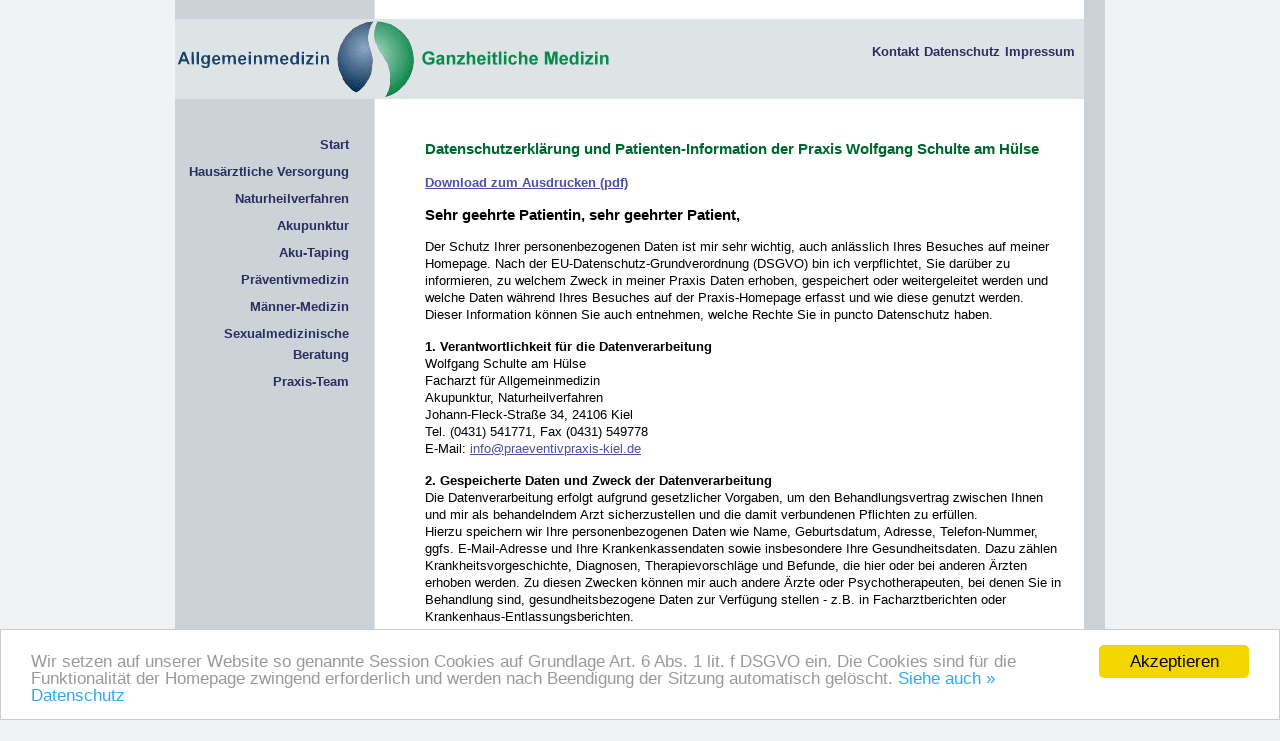

--- FILE ---
content_type: text/html; charset=utf-8
request_url: https://praeventivpraxis-kiel.de/datenschutz
body_size: 7111
content:
<!DOCTYPE html>
<head>
  <meta charset="utf-8" />
  <meta name="viewport" content="width=device-width; initial-scale=1.0; maximum-scale=1.0; user-scalable=0;" />
  <meta charset="utf-8">
	<meta name="author" content="admin">
	<meta name="generator" content="Joomla! - Open Source Content Management">
	<title>Datenschutz</title>
	<link href="/templates/helix3/favicon.ico" rel="icon" type="image/vnd.microsoft.icon">
<link href="/plugins/system/jcemediabox/css/jcemediabox.min.css?0072da39200af2a5f0dbaf1a155242cd" rel="stylesheet">
	<link href="/modules/mod_maximenuck/themes/custom/css/maximenuck_maximenuck111.css" rel="stylesheet">
	<style>/* Mobile Menu CK - https://www.joomlack.fr */
/* Automatic styles */

.mobilemenuck-bar {display:none;position:relative;left:0;top:0;right:0;z-index:100;}
.mobilemenuck-bar-title {display: block;}
.mobilemenuck-bar-button {cursor:pointer;box-sizing: border-box;position:absolute; top: 0; right: 0;line-height:0.8em;font-family:Segoe UI;text-align: center;}
.mobilemenuck {box-sizing: border-box;width: 100%;}
.mobilemenuck-topbar {position:relative;}
.mobilemenuck-title {display: block;}
.mobilemenuck-button {cursor:pointer;box-sizing: border-box;position:absolute; top: 0; right: 0;line-height:0.8em;font-family:Segoe UI;text-align: center;}
.mobilemenuck a {display:block;}
.mobilemenuck a:hover {text-decoration: none;}
.mobilemenuck .mobilemenuck-item > div {position:relative;}
/* for accordion */
.mobilemenuck-togglericon:after {cursor:pointer;text-align:center;display:block;position: absolute;right: 0;top: 0;content:"+";}
.mobilemenuck .open .mobilemenuck-togglericon:after {content:"-";}

[data-id="maximenuck111"] .mobilemenuck-bar-title {
	background: #79A2CF;
	color: #FFFFFF;
	font-weight: bold;
	text-indent: 20px;
	line-height: 43px;
	font-size: 20px;
    text-align: left;
}

[data-id="maximenuck111"] .mobilemenuck-bar-title a {
	color: #FFFFFF;
	font-weight: bold;
	text-indent: 20px;
	line-height: 43px;
	font-size: 20px;
}

[data-id="maximenuck111"] .mobilemenuck-bar-button {
	background: #333333;
	height: 43px;
	width: 43px;
	color: #FFFFFF;
	padding-top: 8px;
	font-size: 1.8em;
}

[data-id="maximenuck111"] .mobilemenuck-bar-button a {
	color: #FFFFFF;
	font-size: 1.8em;
}

[data-id="maximenuck111"].mobilemenuck {
	background: #F6F6F6;
	color: #FFFFFF;
	padding-bottom: 5px;
	font-weight: bold;
	font-size: 1.2em;
    text-align: left;
}

[data-id="maximenuck111"].mobilemenuck a {
	color: #FFFFFF;
	font-weight: normal;
	font-size: 1em;
}

[data-id="maximenuck111"] .mobilemenuck-title {
	background: #79A2CF;
	height: 43px;
	text-indent: 20px;
	line-height: 43px;
	font-size: 20px;
}

[data-id="maximenuck111"] .mobilemenuck-title a {
	text-indent: 20px;
	line-height: 43px;
	font-size: 20px;
}

[data-id="maximenuck111"] .mobilemenuck-button {
	height: 35px;
	width: 45px;
	line-height: 35px;
	font-size: 1.8em;
}

[data-id="maximenuck111"] .mobilemenuck-button a {
	line-height: 35px;
	font-size: 1.8em;
}

[data-id="maximenuck111"] .mobilemenuck-item > .level1 {
	background: #fff;
    border: 1px solid #666;
	-moz-border-radius: 5px 5px 5px 5px;
	-o-border-radius: 5px 5px 5px 5px;
	-webkit-border-radius: 5px 5px 5px 5px;
	border-radius: 5px 5px 5px 5px;
	color: #000;
	margin-top: 4px;
	margin-right: 4px;
	margin-bottom: 4px;
	margin-left: 4px;
	padding-left: 15px;
	line-height: 35px;
}

[data-id="maximenuck111"] .mobilemenuck-item > .level1 a {
	color: #000;
	line-height: 35px;
}

[data-id="maximenuck111"] .mobilemenuck-item > .level2 {
	background: #FFFFFF;
	-moz-border-radius: 5px 5px 5px 5px;
	-o-border-radius: 5px 5px 5px 5px;
	-webkit-border-radius: 5px 5px 5px 5px;
	border-radius: 5px 5px 5px 5px;
	color: #000000;
	margin-top: 4px;
	margin-right: 4px;
	margin-bottom: 4px;
	margin-left: 4px;
	padding-left: 25px;
	line-height: 35px;
}

[data-id="maximenuck111"] .mobilemenuck-item > .level2 a {
	color: #000000;
	line-height: 35px;
}

[data-id="maximenuck111"] .level2 + .mobilemenuck-submenu .mobilemenuck-item > div:not(.mobilemenuck-submenu) {
	background: #689332;
	-moz-border-radius: 5px 5px 5px 5px;
	-o-border-radius: 5px 5px 5px 5px;
	-webkit-border-radius: 5px 5px 5px 5px;
	border-radius: 5px 5px 5px 5px;
	color: #FFFFFF;
	margin-top: 4px;
	margin-right: 4px;
	margin-bottom: 4px;
	margin-left: 4px;
	padding-left: 35px;
	line-height: 35px;
}

[data-id="maximenuck111"] .level2 + .mobilemenuck-submenu .mobilemenuck-item > div:not(.mobilemenuck-submenu) a {
	color: #FFFFFF;
	line-height: 35px;
}

[data-id="maximenuck111"] .mobilemenuck-togglericon:after {
	background: #000000;
	background: rgba(0,0,0,0.25);
	-pie-background: rgba(0,0,0,0.25);
	-moz-border-radius: 0px 5px 5px 0px;
	-o-border-radius: 0px 5px 5px 0px;
	-webkit-border-radius: 0px 5px 5px 0px;
	border-radius: 0px 5px 5px 0px;
	height: 35px;
	width: 35px;
	padding-right: 5px;
	padding-left: 5px;
	line-height: 35px;
	font-size: 1.7em;
}

[data-id="maximenuck111"] .mobilemenuck-togglericon:after a {
	line-height: 35px;
	font-size: 1.7em;
}
.mobilemaximenuck div span.descck {
    padding-left: 10px;
    font-size: 12px;
}[data-id="maximenuck111"] img.mobilemenuck-icon {
width: 32px;
height: 32px;
margin: 5px;
}[data-id="maximenuck111"] i.mobilemenuck-icon {
font-size: 32px;
margin: 5px;
}[data-id="maximenuck111"] .mobilemenuck-item .maximenuiconck {
font-size: 32px;
margin: 5px;
}[data-id="maximenuck111"] + .mobilemenuck-overlay {
	position: fixed;
	top: 0;
	background: #000000;
	opacity: 0.3;
	left: 0;
	right: 0;
	bottom: 0;
	z-index: 9;
}.mobilemenuck-logo { text-align: center; }.mobilemenuck-logo-left { text-align: left; }.mobilemenuck-logo-right { text-align: right; }.mobilemenuck-logo a { display: inline-block; }</style>
	<style>#maximenuck111-mobile-bar, #maximenuck111-mobile-bar-wrap-topfixed { display: none; }
	@media only screen and (max-width:640px){
	#maximenuck111, #maximenuck111-wrap button.navbar-toggler { display: none !important; }
	#maximenuck111-mobile-bar, #maximenuck111-mobile-bar-wrap-topfixed { display: block; flex: 1;}
	.mobilemenuck-hide {display: none !important;}
     }</style>
<script src="/media/vendor/jquery/js/jquery.min.js?3.7.1"></script>
	<script src="/media/legacy/js/jquery-noconflict.min.js?504da4"></script>
	<script type="application/json" class="joomla-script-options new">{"joomla.jtext":{"PLG_MOBILEMENUCK_SEARCH":"PLG_MOBILEMENUCK_SEARCH"},"system.paths":{"root":"","rootFull":"https:\/\/praeventivpraxis-kiel.de\/","base":"","baseFull":"https:\/\/praeventivpraxis-kiel.de\/"},"csrf.token":"840b7c7a1187e58013a9e832d3363204"}</script>
	<script src="/media/system/js/core.min.js?2cb912"></script>
	<script src="/media/vendor/webcomponentsjs/js/webcomponents-bundle.min.js?2.8.0" nomodule defer></script>
	<script src="/media/system/js/joomla-hidden-mail.min.js?80d9c7" type="module"></script>
	<script src="/media/mod_menu/js/menu.min.js?6ad80f" type="module"></script>
	<script src="/plugins/system/jcemediabox/js/jcemediabox.min.js?d67233ea942db0e502a9d3ca48545fb9"></script>
	<script src="/modules/mod_maximenuck/assets/maximenuck.min.js?ver=10.1.11"></script>
	<script src="/media/plg_system_mobilemenuck/assets/mobilemenuck.js?ver=1.5.21"></script>
	<script type="application/ld+json">{"@context":"https://schema.org","@graph":[{"@type":"Organization","@id":"https://praeventivpraxis-kiel.de/#/schema/Organization/base","name":"Präventivpraxis Kiel","url":"https://praeventivpraxis-kiel.de/"},{"@type":"WebSite","@id":"https://praeventivpraxis-kiel.de/#/schema/WebSite/base","url":"https://praeventivpraxis-kiel.de/","name":"Präventivpraxis Kiel","publisher":{"@id":"https://praeventivpraxis-kiel.de/#/schema/Organization/base"}},{"@type":"WebPage","@id":"https://praeventivpraxis-kiel.de/#/schema/WebPage/base","url":"https://praeventivpraxis-kiel.de/datenschutz","name":"Datenschutz","isPartOf":{"@id":"https://praeventivpraxis-kiel.de/#/schema/WebSite/base"},"about":{"@id":"https://praeventivpraxis-kiel.de/#/schema/Organization/base"},"inLanguage":"de-DE"},{"@type":"Article","@id":"https://praeventivpraxis-kiel.de/#/schema/com_content/article/25","name":"Datenschutz","headline":"Datenschutz","inLanguage":"de-DE","isPartOf":{"@id":"https://praeventivpraxis-kiel.de/#/schema/WebPage/base"}}]}</script>
	<script>jQuery(document).ready(function(){WfMediabox.init({"base":"\/","theme":"standard","width":"","height":"","lightbox":0,"shadowbox":0,"icons":1,"overlay":1,"overlay_opacity":0,"overlay_color":"","transition_speed":300,"close":2,"scrolling":"0","labels":{"close":"Close","next":"Next","previous":"Previous","cancel":"Cancel","numbers":"{{numbers}}","numbers_count":"{{current}} of {{total}}","download":"Download"}});});</script>
	<script>jQuery(document).ready(function(){new Maximenuck('#maximenuck111', {fxtransition : 'linear',dureeIn : 0,dureeOut : 500,menuID : 'maximenuck111',testoverflow : '0',orientation : 'vertical',behavior : 'mouseover',opentype : 'open',fxdirection : 'normal',directionoffset1 : '30',directionoffset2 : '30',showactivesubitems : '0',ismobile : 0,menuposition : '0',effecttype : 'dropdown',topfixedeffect : '1',topfixedoffset : '',clickclose : '0',closeclickoutside : '0',clicktoggler : '0',fxduration : 500});});</script>
	<script>jQuery(document).ready(function(){ new MobileMenuCK(jQuery('#maximenuck111'), {menubarbuttoncontent : '&#x2261;',topbarbuttoncontent : '×',showmobilemenutext : 'default',mobilemenutext : 'Menu',container : 'menucontainer',detectiontype : 'resolution',resolution : '640',usemodules : '0',useimages : '0',showlogo : '1',showdesc : '0',displaytype : 'accordion',displayeffect : 'normal',menuwidth : '300',openedonactiveitem : '0',mobilebackbuttontext : 'Back',menuselector : 'ul.maximenuck',uriroot : '',tooglebarevent : 'click',tooglebaron : 'all',logo_source : 'maximenuck',logo_image : '',logo_link : '',logo_alt : '',logo_position : 'left',logo_width : '',logo_height : '',logo_margintop : '',logo_marginright : '',logo_marginbottom : '',logo_marginleft : '',topfixedeffect : 'always',lock_button : '0',lock_forced : '0',accordion_use_effects : '0',accordion_toggle : '0',show_icons : '1',counter : '0',hide_desktop : '1',overlay : '1',menuid : 'maximenuck111',langdirection : 'ltr',merge : '',beforetext : '',aftertext : '',mergeorder : '',logo_where : '1',custom_position : '#css_selector',search : '0',uriroot : ''}); });</script>

  <link rel="stylesheet" href="/templates/system/css/system.css" type="text/css" />
  <link rel="stylesheet" href="/templates/system/css/general.css" type="text/css" />
  <link rel="stylesheet" href="/templates/helix3/css/template.css" type="text/css" />
  <link rel="stylesheet" href="/templates/helix3/css/mobile.css" type="text/css" />
 
  <!--[if lt IE 9]>
  <script src="//html5shiv.googlecode.com/svn/trunk/html5.js"></script>
  <![endif]-->

   <!-- Begin Cookie  -->
    <script type="text/javascript">
        window.cookieconsent_options = {"message":"Wir setzen auf unserer Website so genannte Session Cookies auf Grundlage Art. 6 Abs. 1 lit. f DSGVO ein. Die Cookies sind für die Funktionalität der Homepage zwingend erforderlich und werden nach Beendigung der Sitzung automatisch gelöscht.","dismiss":"Akzeptieren","learnMore":"Siehe auch &raquo; Datenschutz","link":"https://www.praeventivpraxis-kiel.de/datenschutz","theme":"light-bottom"};
      </script>
    <script src="/templates/helix3/js/cookie.js" type="text/javascript"></script>
    <!-- End Cookie  -->
</head>
<body>
   <div id="main">
      <div id="logo">
         <div id="menu1">
            <ul class="mod-menu mod-list nav ">
<li class="nav-item item-202"><a href="/kontakt" >Kontakt</a></li><li class="nav-item item-203 current active"><a href="/datenschutz" aria-current="page">Datenschutz</a></li><li class="nav-item item-204"><a href="/impressum" >Impressum</a></li></ul>

         </div>
      </div>      
      <div id="menu2">
        <!-- debut Maximenu CK -->
	<div class="maximenuckv ltr" id="maximenuck111" style="z-index:10;">
						<ul class=" maximenuck">
				<li data-level="1" class="maximenuck item101 first level1 " style="z-index : 12000;" ><a  data-hover="Start" class="maximenuck " href="/" data-align="top"><span class="titreck"  data-hover="Start"><span class="titreck-text"><span class="titreck-title">Start</span></span></span></a>
		</li><li data-level="1" class="maximenuck item194 level1 " style="z-index : 11999;" ><a  data-hover="Hausärztliche Versorgung" class="maximenuck " href="/hausaerztliche-versorgung" data-align="top"><span class="titreck"  data-hover="Hausärztliche Versorgung"><span class="titreck-text"><span class="titreck-title">Hausärztliche Versorgung</span></span></span></a>
		</li><li data-level="1" class="maximenuck item195 level1 " style="z-index : 11998;" ><a  data-hover="Naturheilverfahren" class="maximenuck " href="/naturheilverfahren" data-align="top"><span class="titreck"  data-hover="Naturheilverfahren"><span class="titreck-text"><span class="titreck-title">Naturheilverfahren</span></span></span></a>
		</li><li data-level="1" class="maximenuck item196 level1 " style="z-index : 11997;" ><a  data-hover="Akupunktur" class="maximenuck " href="/akupunktur" data-align="top"><span class="titreck"  data-hover="Akupunktur"><span class="titreck-text"><span class="titreck-title">Akupunktur</span></span></span></a>
		</li><li data-level="1" class="maximenuck item197 level1 " style="z-index : 11996;" ><a  data-hover="Aku-Taping" class="maximenuck " href="/aku-taping" data-align="top"><span class="titreck"  data-hover="Aku-Taping"><span class="titreck-text"><span class="titreck-title">Aku-Taping</span></span></span></a>
		</li><li data-level="1" class="maximenuck item198 level1 " style="z-index : 11995;" ><a  data-hover="Präventivmedizin" class="maximenuck " href="/praeventivmedizin" data-align="top"><span class="titreck"  data-hover="Präventivmedizin"><span class="titreck-text"><span class="titreck-title">Präventivmedizin</span></span></span></a>
		</li><li data-level="1" class="maximenuck item199 level1 " style="z-index : 11994;" ><a  data-hover="Männer-Medizin" class="maximenuck " href="/maenner-medizin" data-align="top"><span class="titreck"  data-hover="Männer-Medizin"><span class="titreck-text"><span class="titreck-title">Männer-Medizin</span></span></span></a>
		</li><li data-level="1" class="maximenuck item200 level1 " style="z-index : 11993;" ><a  data-hover="Sexualmedizinische Beratung" class="maximenuck " href="/sexualmedizinische-beratung" data-align="top"><span class="titreck"  data-hover="Sexualmedizinische Beratung"><span class="titreck-text"><span class="titreck-title">Sexualmedizinische Beratung</span></span></span></a>
		</li><li data-level="1" class="maximenuck item201 last level1 " style="z-index : 11992;" ><a  data-hover="Praxis-Team" class="maximenuck " href="/praxis-team" data-align="top"><span class="titreck"  data-hover="Praxis-Team"><span class="titreck-text"><span class="titreck-title">Praxis-Team</span></span></span></a></li>            </ul>
    </div>
    <!-- fin maximenuCK -->

        
      </div>
      <div id="inhalt">
          <div class="com-content-article item-page">
    <meta itemprop="inLanguage" content="de-DE">
    
    
        
        
    
    
        
                                                <div class="com-content-article__body">
        <h1>Datenschutzerklärung und Patienten-Information der Praxis Wolfgang Schulte am Hülse</h1>
<p><a href="/images/Datenschutzerklaerung_Praeventivpraxis.pdf"><strong>Download zum Ausdrucken (pdf)</strong></a></p>
<h3>Sehr geehrte Patientin, sehr geehrter Patient,</h3>
<p>Der Schutz Ihrer personenbezogenen Daten ist mir sehr wichtig, auch anlässlich Ihres Besuches auf meiner Homepage. Nach der EU-Datenschutz-Grundverordnung (DSGVO) bin ich verpflichtet, Sie darüber zu informieren, zu welchem Zweck in meiner Praxis Daten erhoben, gespeichert oder weitergeleitet werden und welche Daten während Ihres Besuches auf der Praxis-Homepage erfasst und wie diese genutzt werden. <br />Dieser Information können Sie auch entnehmen, welche Rechte Sie in puncto Datenschutz haben.</p>
<p><strong>1. Verantwortlichkeit für die Datenverarbeitung</strong><br />Wolfgang Schulte am Hülse <br />Facharzt für Allgemeinmedizin<br />Akupunktur, Naturheilverfahren<br />Johann-Fleck-Straße 34, 24106 Kiel<br />Tel. (0431) 541771, Fax (0431) 549778<br />E-Mail:&nbsp;<joomla-hidden-mail  is-link="1" is-email="1" first="aW5mbw==" last="cHJhZXZlbnRpdnByYXhpcy1raWVsLmRl" text="aW5mb0BwcmFldmVudGl2cHJheGlzLWtpZWwuZGU=" base="" >Diese E-Mail-Adresse ist vor Spambots geschützt! Zur Anzeige muss JavaScript eingeschaltet sein.</joomla-hidden-mail></p>
<p><strong>2. Gespeicherte Daten und Zweck der Datenverarbeitung</strong><br />Die Datenverarbeitung erfolgt aufgrund gesetzlicher Vorgaben, um den Behandlungsvertrag zwischen Ihnen und mir als behandelndem Arzt sicherzustellen und die damit verbundenen Pflichten zu erfüllen. <br />Hierzu speichern wir Ihre personenbezogenen Daten wie Name, Geburtsdatum, Adresse, Telefon-Nummer, ggfs. E-Mail-Adresse und Ihre Krankenkassendaten sowie insbesondere Ihre Gesundheitsdaten. Dazu zählen Krankheitsvorgeschichte, Diagnosen, Therapievorschläge und Befunde, die hier oder bei anderen Ärzten erhoben werden. Zu diesen Zwecken können mir auch andere Ärzte oder Psychotherapeuten, bei denen Sie in Behandlung sind, gesundheitsbezogene Daten zur Verfügung stellen - z.B. in Facharztberichten oder Krankenhaus-Entlassungsberichten. <br />Die Erhebung von Gesundheitsdaten ist Voraussetzung für Ihre Behandlung. Werden die notwendigen Informationen nicht bereitgestellt, kann eine sachgerechte und sorgfältige Behandlung nicht erfolgen. <br />Unvermeidlich ist es beim Besuch der Praxis-Homepage, dass in den Serverstatistiken automatisch solche Daten gespeichert werden, die Ihr Browser uns übermittelt. Dies sind Browsertyp und Browserversion, das verwendete Betriebssystem, die Referrer URL (die zuvor besuchte Seite), der Hostname des zugreifenden Rechners (IP Adresse) sowie die Uhrzeit der Serveranfrage. Diese Speicherung dient lediglich internen systembezogenen und statistischen Zwecken. Weitergehende personenbezogene Daten werden nur erfasst, wenn Sie diese Angaben freiwillig, etwa im Rahmen einer Anfrage und der Registrierung, machen. Die oben genannten Daten sind für uns in der Regel nicht bestimmten Personen zuordenbar, eine Zusammenführung dieser Daten mit anderen Datenquellen wird nicht vorgenommen.</p>
<p><strong>3. Empfänger und Weitergabe Ihrer Daten</strong><br />Soweit Sie uns personenbezogene Daten zur Verfügung gestellt haben, verwenden wir diese zur Beantwortung Ihrer Anfragen, zur Abwicklung der vertragsärztlichen bzw. privatärztlichen Behandlung oder für die technische Administration. <br />Einsicht in Ihre personenbezogenen Daten und Ihre Gesundheitsdaten haben in meiner Praxis außer mir als behandelndem Arzt zusätzlich nur Frau Höllwig als Arzthelferin / Praxismanagerin, also insgesamt nur zwei Personen. <br />Wir übermitteln Ihre personenbezogenen Daten nur dann an Dritte, wenn dies gesetzlich erlaubt oder zum Zwecke von Vertragsabwicklungen gesetzlich vorgeschrieben ist, wenn dies zu Abrechnungszwecken notwendig ist oder wenn Sie zuvor eingewilligt haben. <br />Die Übermittlung Ihrer Daten erfolgt überwiegend zur diagnostischen Klärung und zur weiteren fachärztlichen oder psychotherapeutischen Behandlung sowie zum Zwecke der Abrechnung der bei Ihnen erbrachten Leistungen. <br />Empfänger Ihrer personenbezogenen Daten und Ihrer Gesundheitsdaten können vor allem andere Ärzte oder Psychotherapeuten, die Kassenärztliche Vereinigung Schleswig-Holstein, Ihre Krankenkassen, der Medizinische Dienst Ihrer Krankenversicherung sein. Im besonderen Einzelfall kann die Übermittlung Ihrer Daten an weitere berechtigte Empfänger wie die Ärztekammer Schleswig-Holstein oder das zuständige Gesundheitsamt erfolgen, wenn dies medizinisch sinnvoll oder gesetzlich vorgeschrieben ist - z.B. bei meldepflichtigen Erkrankungen.</p>
<p><strong>4. Kontaktmöglichkeiten</strong><br />Unser Internetauftritt verfügt über Möglichkeiten, die eine schnelle elektronische Kontaktaufnahme zu unserem Projekt sowie eine unmittelbare Kommunikation mit uns ermöglichen, dies beinhaltet vor allem anklickbare E-Mail-Adressen, aber auch ein Kontaktformular. Im Falle eines entsprechenden freiwilligen und demnach gewünschten Kontakts werden die von der betroffenen Person übermittelten personenbezogenen Daten automatisch gespeichert und anschließend für Zwecke der Bearbeitung oder der Kontaktaufnahme verwendet. Dabei erfolgt jedoch keine Weitergabe dieser personenbezogenen Daten an Dritte.</p>
<p><strong>5. Nutzung von Cookies und JavaScript-Bibliothek jQuery</strong><br />Unsere Website benutzt, wie sehr viele Seiten im Web, sowohl Cookies als auch die JavaScript-Bibliothek jQuery. Um die Ladegeschwindigkeit unserer Website zu erhöhen und den Besuchern damit eine bessere Benutzererfahrung zukommen zu lassen, verwenden wir u.a. das CDN (content delivery network) von Google um diese Bibliothek zu laden. Die Wahrscheinlichkeit ist sehr groß, dass die Nutzer unserer Website jQuery bereits auf einer anderen Seite vom Google CDN verwendet haben. In dem Fall kann der entsprechende Browser auf die im Cache gespeicherte Kopie zurückgreifen und sie muss nicht noch einmal heruntergeladen werden. Sollte der Browser keine Kopie im Cache gespeichert haben oder aus einem anderen Grund die Datei vom Google CDN herunterladen, so werden wiederum Daten der betroffenen Person an Google Inc. („Google“) übertragen. Das CDN ist für den Betrieb dieser Website zwingend erforderlich!<br />Darüber hinaus verwenden wir ausschließlich technisch notwendige Session Cookies auf Grundlage Art. 6 Abs. 1 lit. f DSGVO. Die Cookies sind für die Funktionalität der Homepage zwingend erforderlich und werden nach Beendigung der Sitzung automatisch gelöscht.</p>
<p><strong>6. Speicherung Ihrer Daten</strong><br />Wir bewahren Ihre personenbezogenen Daten und Ihre Gesundheitsdaten solange auf, wie dies für die Durchführung der Behandlung erforderlich ist. Aufgrund rechtlicher Vorgaben sind wir dazu verpflichtet, diese Daten mindestens 10 Jahre nach Abschluss der Behandlung aufzubewahren. Nach anderen Vorschriften können sich längere Aufbewahrungsfristen ergeben, zum Beispiel 30 Jahre bei Röntgenaufzeichnungen laut Paragraf 28 Absatz 3 der Röntgenverordnung.</p>
<p><strong>7. Ihre Rechte</strong><br />Sie haben das Recht, über die Sie betreffenden personenbezogenen Daten Auskunft zu erhalten. Auch können Sie die Berichtigung unrichtiger Daten verlangen.<br />Darüber hinaus steht Ihnen unter bestimmten Voraussetzungen das Recht auf Löschung von Daten, das Recht auf Einschränkung der Datenverarbeitung sowie das Recht auf Datenübertragbarkeit zu. Zwingende gesetzliche Bestimmungen – insbesondere Aufbewahrungsfristen – bleiben davon unberührt.<br />Die Verarbeitung Ihrer Daten erfolgt auf Basis von gesetzlichen Regelungen. Nur in Ausnahmefällen benötigen wir Ihr Einverständnis. In diesen Fällen haben Sie das Recht, die Einwilligung für die zukünftige Verarbeitung zu widerrufen.<br />Sie haben ferner das Recht, sich bei der zuständigen Aufsichtsbehörde für den Datenschutz zu beschweren, wenn Sie der Ansicht sind, dass die Verarbeitung Ihrer personenbezogenen Daten nicht rechtmäßig erfolgt. <br />Die Anschrift der für uns zuständigen Aufsichtsbehörde lautet:<br />ULD - Unabhängiges Landeszentrum für Datenschutz Schleswig-Holstein<br />Postfach 71 16<br />24171 Kiel<br />Telefon: 0431 988 - 1200 <br />Fax: 0431 988-1223<br />E-Mail: <a href="/kunden/pkiel/\&quot;mailto:mail@datenschutzzentrum.de\&quot;">Diese E-Mail-Adresse ist vor Spambots geschützt! Zur Anzeige muss JavaScript eingeschaltet sein.</a><br />Webseite: www.datenschutzzentrum.de</p>
<p><strong>8. Rechtliche Grundlagen</strong><br />Rechtsgrundlage für die Verarbeitung Ihrer Daten ist Artikel 9 Absatz 2 lit. h) DSGVO in Verbindung mit Paragraf 22 Absatz 1 Nr. 1 lit. b) Bundesdatenschutzgesetz. Sollten Sie Fragen haben, können Sie sich gern an uns wenden.</p>
<p><em><strong>Wolfgang Schulte am Hülse</strong></em><br /><em>Stand: 30.05.2018, aktualisiert: 16.08.2022<br /></em></p>    </div>

        
                                        </div>

        </div>
    </div>
</body>
</html>

--- FILE ---
content_type: text/css
request_url: https://praeventivpraxis-kiel.de/templates/helix3/css/template.css
body_size: 1286
content:
/*****************************/
/*** Core html setup stuff ***/
/*****************************/

html, body {
	font-family: Arial,sans-serif;
	margin: 0px;
   padding: 0px;
	font-size: 13px;
   line-height: 17px;
	color: #000;
   background-color: #F0F2F4;
   height: 101%;
  
}

form {
  margin: 0;
  padding: 0;
}

a:link, a:visited {
	text-decoration: underline;
	font-weight: normal;
	color: #4D4FA8;
}

a:hover {
	text-decoration: none;
	font-weight: normal;
	color: #469069;
}

input.button { cursor: pointer; }

p { 
  margin: 15px 0 0 0;
}

img { border: 0 none; }

.dfContactTable {
  margin-top: -20px;
}

td {
   vertical-align:top;
}

.protectedby,
.accordion-toggle,
.nav-tabs,
.navbar-toggler {
   display: none;
}
/*****************************************/
/*** Template specific layout elements ***/
/*****************************************/

#main{
  margin: 0px auto;
  width: 930px;
  min-height: 100%; /* Mindesth�he auf 100 % (bei modernen Browsern) */
  height: auto !important; /* important Behel (bei modernen Browsern */
  height: 100%; /* IE soll wie gew�nscht interpretieren */
  overflow: hidden !important; /* Firefox Scrollleiste */
  padding: 10px 0 0 0;
  background:url(../images/hg.gif) repeat-y top left;
}

#logo {
   float: left;
   width: 930px;
   height: 89px;
   margin: 0;
   background:url(../images/oben.gif) no-repeat top left;
}

/* ------------------ MENU 1 --------------*/
#menu1 {
    float: right;
    width: 500px;
    height: auto;
    text-align: right;
    padding: 10px 30px 0 0;
    margin: 10px 0 0 0;
}

#menu1 li {
  display: inline;
  padding: 0;
  margin: 0;
  font-weight: bold;
}

#menu1 a {
  font-family: Arial; 
  color:#2c2c5e; 
  text-decoration:none; 
  font-size: 13px;
  padding: 0 0 0 5px;
  font-weight: bold;
}

#menu1 a:hover {
  font-family: Arial; 
  color:#469069; 
  text-decoration:none; 
  font-size: 13px;
  font-weight: bold;
}


/*IE workaround*/
/*All IE browsers*/
* html #menu1 li
{
border-left: 1px solid black;
padding: 0 0.4em 0 0.4em;
margin: 0 0.4em 0 -0.4em;
}

/*Win IE browsers - hide from Mac IE\*/
* html #menu1 { height: 1%; }

* html #menu1 li
{
display: block;
float: left;
}

/*End hide*/
/*Mac IE 5*/
* html #menu1 li:first-child { border-left: 0; }

/*----------- MENU 2 ------------------------------------*/

#menu2 {
    float: left;
    width: 180px;
    height: auto;
    text-align: right;
    margin: 30px 0 0 0;
    padding: 0 20px 0 0;
    display: inline;
}

#menu2 li {
   list-style: none;
   margin: 0;
   padding: 0 0 5px 0;
     font-weight: bold;
}

#menu2 li a { 
   text-decoration: none;
   color: #25445F; 
     font-weight: bold;
}

#menu2 li a:hover { 
   text-decoration: none;
   color: #469069; 
     font-weight: bold;
}

/*----------------- EOF ---------*/

#header {
   float: left;
   width: 930px;
   height: 300px;
   margin: 2px 0 0 0;
}

h1 {
   color: #006630;
   font-size: 15px; 
   line-height: 20px;
   font-family: Arial; 
   margin: 0 0 5px 0;
   padding: 0;
}


h2 {
  color: #006630;
  margin: 0 0 10px 0;
  padding: 0;
  font-size: 14px;
  letter-spacing: 0.3em;
}

#inhalt {
   float: left;
   width: 640px;
   height: auto;
   overflow: hidden;
   margin: 40px 0 20px 50px;
}

.left {
    float: left;
    width: 50%;
}

.right {
    float: right;
    width: 45%;
}

#inhalt ul {
	font-family: Arial, sans-serif; 
	font-size: 13px; 
	line-height: 1.3em; 
    text-align: left;
	color: #000000; 
	font-weight: normal;
	margin: 2px 0 1em 1.7em;	
	padding: 0 0 0 0;
	list-style-type: disc; 
	list-style-image: none;
}

#inhalt ul li {
	display: list-item;
	padding: 0 0 0 0.7%;
	list-style-type: disc; 
	list-style-image: none;
}
/* --------------------------------------------------------------------------- */
#toTop {
	display:none;
	text-decoration:none;
	position:fixed;
	bottom:10px;
	right:10px;
	overflow:hidden;
	width:51px;
	height:51px;
	border:none;
	text-indent:-999px;
	background:url(../images/ui.totop.png) no-repeat left top;
}

#toTopHover {
	background:url(../images/ui.totop.png) no-repeat left -51px;
	width:51px;
	height:51px;
	display:block;
	overflow:hidden;
	float:left;
	opacity: 0;
	-moz-opacity: 0;
	filter:alpha(opacity=0);
}

#toTop:active, #toTop:focus {
	outline:none;
}

a[href^="tel"]:link,
a[href^="tel"]:visited, 
a[href^="tel"]:hover {
  text-decoration:    none;
  color: #666;
}

@media only screen and (max-device-width: 480px) {
  a[href^="tel"]:link,
  a[href^="tel"]:visited,
  a[href^="tel"]:hover {
    text-decoration:    underline;
    color: blue;
     }
}


--- FILE ---
content_type: text/css
request_url: https://praeventivpraxis-kiel.de/templates/helix3/css/mobile.css
body_size: 602
content:
/*****************************/
/*** Core html setup stuff ***/
/*****************************/
@media only screen and (max-width:375px) { 

html {
  height: 101%;
}

form {
  margin: 0;
  padding: 0;
}

body {
	font-family: Arial, Helvetica, Verdana, sans-serif;
	line-height: 1.4em;
	margin: 0px 0px 0px 0px;
	font-size: 12px;
	color: #666;
	margin-bottom: 0px;
    height: 101%;
}

a:link, a:visited {
	text-decoration: none;
}

.protectedby,
.accordion-toggle,
.mod-articles-category-group,
.muted {
   display: none;
}


h1 {
   color: #006630;
   font-size: 15px; 
   line-height: 20px;
   font-family: Arial; 
   margin: 0 0 5px 0;
   padding: 0;
}

h2 {
    color: #990a3d; 
    font-size: 22pt;
    line-height: 24px;
    margin: 20px 0;
    text-align: center;
}

#visformcontainer {
    width: 280px;
}

.img {
    width: 100%;
    height: auto;
}

.spacer {
    clear: both;
    height: 15px;
}

/*****************************************/
/*** ANDROID ***/
/*****************************************/

#main {
    position: relative;
    margin: 0px auto;
    width: 100%;
    height: auto;
    overflow: hidden;
    background: none;
    background-color: #fff;
} 

#logo {
   float: left;
   width: 375px;
   height: 76px;
   margin: 0;
   background:url(../images/oben2.gif) no-repeat top left;
   background-size: 100% auto;
}

/* ------------------ MENU 1 --------------*/
#menu1 {
    position: relative;
    float: left;
    width: 400px;
    height: 50px;
    text-align: left;
    padding: 0;
    margin: 80px 0 0 -35px;
}

#menu2 {
    position: relative;
    float: left;
    width: 373px;
    height: auto;
    margin: 60px 0 0 0;
    padding: 0 20px 0 0;
    display: inline;
}

#inhalt {
   float: left;
   width: 96%;
   height: auto;
   overflow: hidden;
   margin: 10px 0 20px 10px;
}

.left {
    float: left;
    width: 100%;
}

.right {
    float: right;
    width: 100%;
    margin: 10px 0 0 0;
}

}


/*****************************************/
/*** IPHONE ***/
/*****************************************/
@media only screen and (min-width: 400px) and (max-width: 480px) {

#main {
    position: relative;
    margin: 0px auto;
    width: 100%;
    height: auto;
    overflow: hidden;
    background: none;
    background-color: #fff;
} 

#logo {
   float: left;
   width: 414px;
   height: 76px;
   margin: 0;
   background:url(../images/oben2.gif) no-repeat top left;
   background-size: 100% auto;
}

h1 {
   color: #006630;
   font-size: 15px; 
   line-height: 20px;
   font-family: Arial; 
   margin: 0 0 5px 0;
   padding: 0;
}


/* ------------------ MENU 1 --------------*/
#menu1 {
    position: relative;
    float: left;
    width: 420px;
    height: 50px;
    text-align: left;
    padding: 0;
    margin: 80px 0 0 -35px;
}

#menu2 {
    position: relative;
    float: left;
    width: 415px;
    height: auto;
    margin: 60px 0 0 0;
    padding: 0 20px 0 0;
    display: inline;
}

#inhalt {
   float: left;
   width: 96%;
   height: auto;
   overflow: hidden;
   margin: 10px 0 10px 10px;
}

.left {
    float: left;
    width: 100%;
}

.right {
    float: right;
    width: 100%;
    margin: 10px 0 0 0;
}

}
